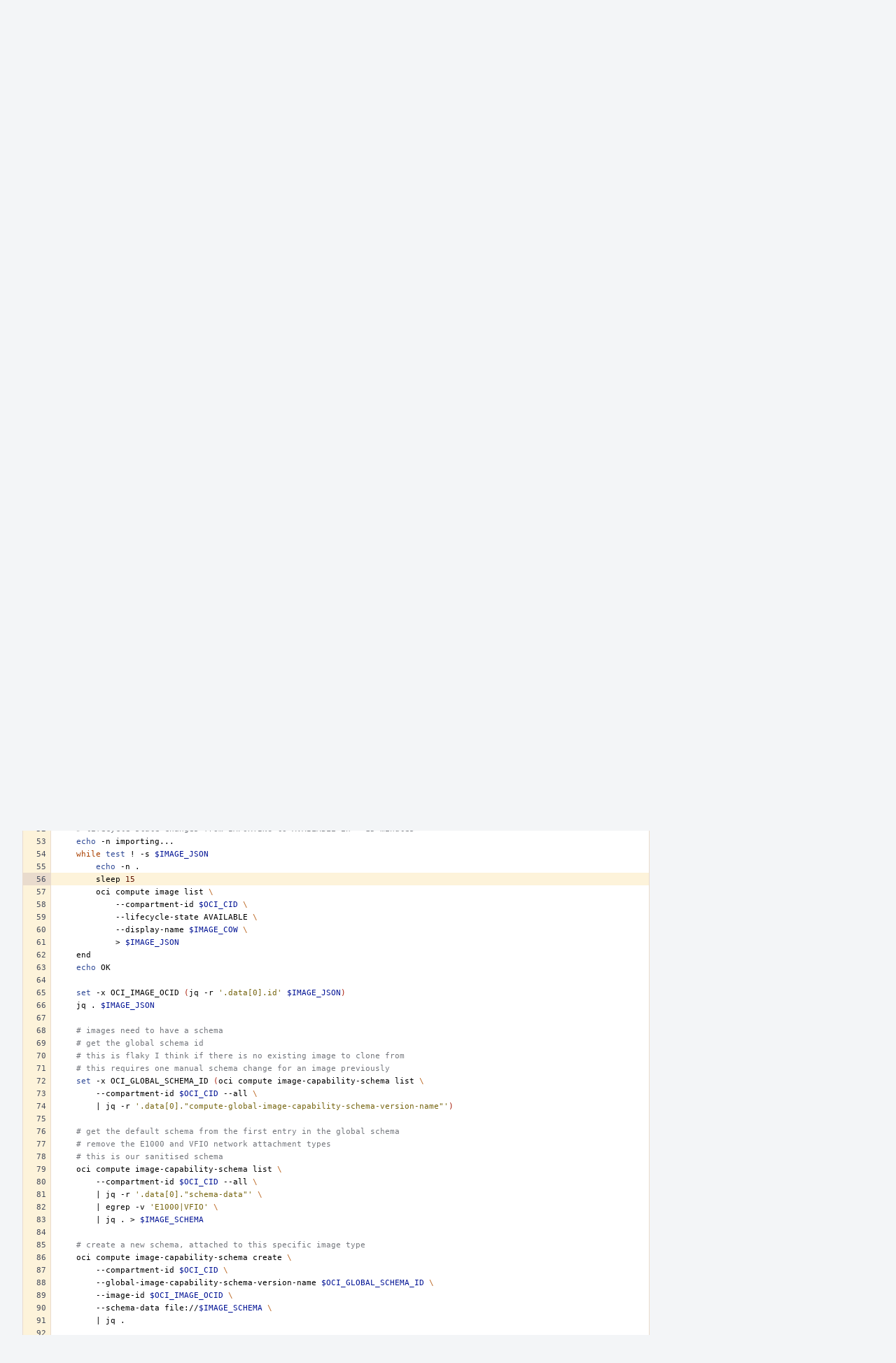

--- FILE ---
content_type: text/html; charset=UTF-8
request_url: https://reviews.freebsd.org/P549$56
body_size: 7855
content:
<!DOCTYPE html><html><head><meta charset="UTF-8" /><title>✎ P549 dch hacked upload script for OCI images</title><meta name="viewport" content="width=device-width, initial-scale=1, user-scalable=no" /><link rel="mask-icon" color="#3D4B67" href="https://reviews.freebsd.org/res/phabricator/db699fe1/rsrc/favicons/mask-icon.svg" /><link rel="apple-touch-icon" sizes="76x76" href="https://reviews.freebsd.org/file/data/v3xq74uvxuouxhkx6iea/PHID-FILE-aph2srjcdlphpex3xxn2/favicon" /><link rel="apple-touch-icon" sizes="120x120" href="https://reviews.freebsd.org/file/data/4gcc2fzvylxn2mkwb5hb/PHID-FILE-pek7xbtqrh7zhyjogtc6/favicon" /><link rel="apple-touch-icon" sizes="152x152" href="https://reviews.freebsd.org/file/data/ekekhrf4no74u4yt66sq/PHID-FILE-z4jchoke7kpc7hzpaalg/favicon" /><link rel="icon" id="favicon" href="https://reviews.freebsd.org/file/data/qlge5ptgqas6r46gkigm/PHID-FILE-xrbh6ayr3mccyyz5tu5n/favicon" /><meta name="referrer" content="no-referrer" /><link rel="stylesheet" type="text/css" href="https://reviews.freebsd.org/res/defaultX/phabricator/b37bcd38/rsrc/css/application/paste/paste.css" /><link rel="stylesheet" type="text/css" href="https://reviews.freebsd.org/res/defaultX/phabricator/b816811e/core.pkg.css" /><link rel="stylesheet" type="text/css" href="https://reviews.freebsd.org/res/defaultX/phabricator/03d7ac28/rsrc/css/layout/phabricator-source-code-view.css" /><script type="text/javascript" src="https://reviews.freebsd.org/res/defaultX/phabricator/98e6504a/rsrc/externals/javelin/core/init.js"></script></head><body class="device-desktop platform-mac phui-theme-blindigo"><div class="main-page-frame" id="main-page-frame"><div id="phabricator-standard-page" class="phabricator-standard-page"><div class="phabricator-main-menu phabricator-main-menu-background" id="UQ0_17"><a class=" phabricator-core-user-menu phabricator-core-user-mobile-menu" href="#" role="button" data-sigil="phui-dropdown-menu" data-meta="0_28"><span class="aural-only">Page Menu</span><span class="visual-only phui-icon-view phui-font-fa fa-bars" data-meta="0_29" aria-hidden="true"></span><span class="caret"></span></a><a class="phabricator-main-menu-search-button phabricator-expand-application-menu" data-sigil="jx-toggle-class" data-meta="0_27"><span class="phabricator-menu-button-icon phui-icon-view phui-font-fa fa-search" id="UQ0_28"></span></a><a class="phabricator-main-menu-brand" href="/"><span class="aural-only">Home</span><span class="phabricator-main-menu-eye" style="background-size: 40px 40px; background-position: 0 0; background-image: url(https://reviews.freebsd.org/file/data/rkm3nu7d4zgbvbgy3zlv/PHID-FILE-4dpidb6k3yukdmfziorp/logo)"></span><span class="phabricator-wordmark">FreeBSD</span></a><ul class="phui-list-view phabricator-search-menu"><li class="phui-list-item-view phui-list-item-type-link phabricator-main-menu-search"><div class="" data-sigil=""><form action="/search/" method="POST"><input type="hidden" name="__csrf__" value="B@t6rnwhaba8d462488b027d09" /><input type="hidden" name="__form__" value="1" /><div class="phabricator-main-menu-search-container"><input type="text" name="query" id="UQ0_29" autocomplete="off" autocorrect="off" autocapitalize="off" spellcheck="false" /><button id="UQ0_31" class="phui-icon-view phui-font-fa fa-search"><span class="aural-only">Search</span></button><button class="button dropdown has-icon phui-button-default phabricator-main-menu-search-dropdown" id="UQ0_32" data-sigil="global-search-dropdown" data-meta="0_30"><span class="aural-only">Configure Global Search</span><span class="visual-only phui-icon-view phui-font-fa fa-globe" data-sigil="global-search-dropdown-icon" data-meta="0_31" aria-hidden="true"></span><span class="caret"></span></button><input type="hidden" name="search:scope" value="all" data-sigil="global-search-dropdown-input" /><input type="hidden" id="UQ0_33" name="search:application" value="PhabricatorPasteApplication" data-sigil="global-search-dropdown-app" /><input type="hidden" name="search:primary" value="true" /><div id="UQ0_30" class="phabricator-main-menu-search-target"></div></div></form></div></li></ul><a class=" phabricator-core-login-button" href="https://reviews.freebsd.org/auth/start/?next=%2FP549%2456" role="button"><div class="phui-button-text">Log In</div></a></div><div id="phabricator-standard-page-body" class="phabricator-standard-page-body"><div class="phui-crumbs-view phui-crumbs-border"><a href="/paste/" class="phui-crumb-view phui-crumb-has-icon"><span class="visual-only phui-icon-view phui-font-fa fa-paste" data-meta="0_32" aria-hidden="true"></span><span class="phui-crumb-name"> Paste</span> </a><span class="visual-only phui-icon-view phui-font-fa fa-angle-right phui-crumb-divider phui-crumb-view" data-meta="0_33" aria-hidden="true"></span><span class="phui-crumb-view phabricator-last-crumb"><span class="phui-crumb-name"> P549</span> </span></div><div class="phui-two-column-view phui-side-column-right with-subheader "><div class="phui-two-column-container"><div class="phui-two-column-header"><div class="phui-header-shell phui-header-tall "><h1 class="phui-header-view"><div class="phui-header-row"><div class="phui-header-col2"><span class="phui-header-header"><span class="visual-only phui-icon-view phui-font-fa fa-clipboard phui-header-icon" data-meta="0_23" aria-hidden="true"></span>dch hacked upload script for OCI images</span><div class="phui-header-subheader"><span class="phui-tag-view phui-tag-type-shade phui-tag-indigo phui-tag-shade phui-tag-icon-view "><span class="phui-tag-core "><span class="visual-only phui-icon-view phui-font-fa fa-ban" data-meta="0_26" aria-hidden="true"></span>Archived</span></span><span class="policy-header-callout"><span class="visual-only phui-icon-view phui-font-fa fa-globe bluegrey" data-meta="0_25" aria-hidden="true"></span><a class="policy-link" href="/policy/explain/PHID-PSTE-peg3slwmgdthmwoh77oy/view/" data-sigil="workflow">Public</a></span></div></div><div class="phui-header-col3"><div class="phui-header-action-links"><a class="button button-grey has-icon has-text phui-button-default phui-mobile-menu msl phui-header-action-link" href="#" role="button" data-sigil="phui-dropdown-menu" data-meta="0_21"><span class="visual-only phui-icon-view phui-font-fa fa-bars" data-meta="0_22" aria-hidden="true"></span><div class="phui-button-text">Actions</div></a></div></div></div></h1></div></div><div class="phui-two-column-subheader"><div class="phui-head-thing-view phui-head-has-image head-thing-small "><a class="visual-only phui-head-thing-image" style="background-image: url(https://reviews.freebsd.org/file/data/cotrvpdrqxwadu6fe4sy/PHID-FILE-tjkmdwy3z75wux4sfql7/profile);" href="/p/dch" aria-hidden="true"></a>Authored by <strong><a href="/p/dch/" class="phui-handle phui-link-person">dch</a></strong> on Oct 5 2022, 9:46 PM.</div></div><div class="phui-two-column-content"><div class="phui-two-column-row grouped"><div class="phui-side-column"><div class=""><div class="phui-box phui-box-border phui-object-box mlt mll mlr phui-two-column-properties"><ul class="phabricator-action-list-view " id="UQ0_0"><li id="UQ0_4" class="phabricator-action-view phabricator-action-view-disabled phabricator-action-view-href action-has-icon" style=""><a href="/paste/edit/549/" class="phabricator-action-view-item"><span class="visual-only phui-icon-view phui-font-fa fa-pencil grey phabricator-action-view-icon" data-meta="0_13" aria-hidden="true"></span>Edit Paste</a></li><li id="UQ0_6" class="phabricator-action-view phabricator-action-view-disabled phabricator-action-view-href action-has-icon" style=""><a href="/paste/archive/549/" class="phabricator-action-view-item"><span class="visual-only phui-icon-view phui-font-fa fa-check grey phabricator-action-view-icon" data-meta="0_14" aria-hidden="true"></span>Activate Paste</a></li><li id="UQ0_8" class="phabricator-action-view phabricator-action-view-href action-has-icon" style=""><a href="/paste/raw/549/" class="phabricator-action-view-item"><span class="visual-only phui-icon-view phui-font-fa fa-file-text-o phabricator-action-view-icon" data-meta="0_15" aria-hidden="true"></span>View Raw File</a></li><li id="UQ0_10" class="phabricator-action-view phabricator-action-view-disabled phabricator-action-view-href action-has-icon" style=""><form action="/subscriptions/add/PHID-PSTE-peg3slwmgdthmwoh77oy/" method="POST" data-sigil="workflow"><input type="hidden" name="__csrf__" value="B@t6rnwhaba8d462488b027d09" /><input type="hidden" name="__form__" value="1" /><button class="phabricator-action-view-item"><span class="visual-only phui-icon-view phui-font-fa fa-plus-circle grey phabricator-action-view-icon" data-meta="0_16" aria-hidden="true"></span>Subscribe</button></form></li><li id="UQ0_12" class="phabricator-action-view phabricator-action-view-disabled phabricator-action-view-href action-has-icon" style=""><a href="/subscriptions/mute/PHID-PSTE-peg3slwmgdthmwoh77oy/" class="phabricator-action-view-item" data-sigil="workflow"><span class="visual-only phui-icon-view phui-font-fa fa-volume-up grey phabricator-action-view-icon" data-meta="0_17" aria-hidden="true"></span>Mute Notifications</a></li><li id="UQ0_14" class="phabricator-action-view phabricator-action-view-disabled phabricator-action-view-href action-has-icon" style=""><a href="/flag/edit/PHID-PSTE-peg3slwmgdthmwoh77oy/" class="phabricator-action-view-item" data-sigil="workflow"><span class="visual-only phui-icon-view phui-font-fa fa-flag grey phabricator-action-view-icon" data-meta="0_18" aria-hidden="true"></span>Flag For Later</a></li><li id="UQ0_16" class="phabricator-action-view phabricator-action-view-disabled phabricator-action-view-href action-has-icon" style=""><a href="/token/give/PHID-PSTE-peg3slwmgdthmwoh77oy/" class="phabricator-action-view-item" data-sigil="workflow"><span class="visual-only phui-icon-view phui-font-fa fa-trophy grey phabricator-action-view-icon" data-meta="0_19" aria-hidden="true"></span>Award Token</a></li></ul><div class="phui-curtain-panel "><div class="phui-curtain-panel-header">Tags</div><div class="phui-curtain-panel-body"><em>None</em></div></div><div class="phui-curtain-panel "><div class="phui-curtain-panel-header">Referenced Files</div><div class="phui-curtain-panel-body"><div class="phui-curtain-object-ref-list-view "><div class="phui-curtain-object-ref-view "><table><tbody><tr class="phui-curtain-object-ref-view-with-content"><td rowspan="2" class="phui-curtain-object-ref-view-image-cell"><a href="/F49314884" class="visual-only phui-curtain-object-ref-view-icon-image" aria-hidden="true"><span class="visual-only phui-icon-view phui-font-fa fa-file-text-o" data-meta="0_20" aria-hidden="true"></span></a></td><td class="phui-curtain-object-ref-view-title-cell"><a href="/F49314884" class="phui-handle">F49314884: dch hacked upload script for OCI images</a></td></tr><tr><td class="phui-curtain-object-ref-view-epoch-cell"><span class="screen-only">Oct 5 2022, 9:46 PM</span><span class="print-only" aria-hidden="true">2022-10-05 21:46:26 (UTC+0)</span></td></tr></tbody></table></div></div></div></div><div class="phui-curtain-panel "><div class="phui-curtain-panel-header">Subscribers</div><div class="phui-curtain-panel-body"><div class="phui-curtain-object-ref-list-view "><div class="phui-curtain-object-ref-list-view-empty">None</div></div></div></div></div></div></div><div class="phui-main-column"><div class="phabricator-source-code-container"><table class="phabricator-source-code-view remarkup-code PhabricatorMonospaced" data-sigil="phabricator-source has-symbols" data-meta="0_0"><tr><th class="phabricator-source-line"><a href="/P549$1" data-n="1"></a></th><td class="phabricator-source-code"><span></span><span class="k">function</span><span class="w"> </span>upload-to-oci.fish
</td></tr><tr><th class="phabricator-source-line"><a href="/P549$2" data-n="2"></a></th><td class="phabricator-source-code"><span class="w">    </span><span class="c1"># assumes you built via something like https://reviews.freebsd.org/D34746 already</span>
</td></tr><tr><th class="phabricator-source-line"><a href="/P549$3" data-n="3"></a></th><td class="phabricator-source-code"><span class="w">    </span><span class="c1"># needs devel/oci-cli</span>
</td></tr><tr><th class="phabricator-source-line"><a href="/P549$4" data-n="4"></a></th><td class="phabricator-source-code"><span class="w">    </span><span class="nb">set</span><span class="w"> </span>-x<span class="w"> </span>FREEBSD_VERSION<span class="w"> </span><span class="o">(</span>sh<span class="w"> </span>../sys/conf/newvers.sh<span class="w"> </span>-V<span class="w"> </span>RELEASE<span class="w"> </span><span class="p">|</span><span class="w"> </span>sed<span class="w"> </span>-E<span class="w"> </span>-e<span class="w"> </span><span class="s1">&#39;s,^.+=&quot;(.+)&quot;,\1,&#39;</span><span class="o">)</span>
</td></tr><tr><th class="phabricator-source-line"><a href="/P549$5" data-n="5"></a></th><td class="phabricator-source-code"><span class="w">    </span><span class="nb">set</span><span class="w"> </span>-x<span class="w"> </span>IMAGE_NAME<span class="w"> </span><span class="o">(</span><span class="nb">echo</span><span class="w"> </span>FreeBSD-<span class="nv">$FREEBSD_VERSION</span>-<span class="o">(</span>uname<span class="w"> </span>-m<span class="o">)</span>-<span class="o">(</span>uname<span class="w"> </span>-p<span class="o">)</span>-<span class="o">(</span>date<span class="w"> </span>-u<span class="w"> </span>+%Y%m%d<span class="o">)</span>-<span class="o">(</span>git<span class="w"> </span>rev-parse<span class="w"> </span>HEAD<span class="w"> </span><span class="p">|</span><span class="w"> </span>cut<span class="w"> </span>-c<span class="w"> </span>-7<span class="o">))</span>
</td></tr><tr><th class="phabricator-source-line"><a href="/P549$6" data-n="6"></a></th><td class="phabricator-source-code"><span class="w">    </span><span class="nb">set</span><span class="w"> </span>-x<span class="w"> </span>IMAGE_SRC<span class="w"> </span>/usr/obj/usr/*/arm64.aarch64/release/oci.qcow2
</td></tr><tr><th class="phabricator-source-line"><a href="/P549$7" data-n="7"></a></th><td class="phabricator-source-code"><span class="w">    </span><span class="nb">set</span><span class="w"> </span>-x<span class="w"> </span>IMAGE_RAW<span class="w"> </span><span class="nv">$IMAGE_NAME</span>.raw
</td></tr><tr><th class="phabricator-source-line"><a href="/P549$8" data-n="8"></a></th><td class="phabricator-source-code"><span class="w">    </span><span class="nb">set</span><span class="w"> </span>-x<span class="w"> </span>IMAGE_COW<span class="w"> </span><span class="nv">$IMAGE_NAME</span>.qcow2
</td></tr><tr><th class="phabricator-source-line"><a href="/P549$9" data-n="9"></a></th><td class="phabricator-source-code"><span class="w">    </span><span class="nb">set</span><span class="w"> </span>-x<span class="w"> </span>IMAGE_JSON<span class="w"> </span>/tmp/<span class="nv">$IMAGE_NAME</span>.json
</td></tr><tr><th class="phabricator-source-line"><a href="/P549$10" data-n="10"></a></th><td class="phabricator-source-code"><span class="w">    </span><span class="nb">set</span><span class="w"> </span>-x<span class="w"> </span>IMAGE_SCHEMA<span class="w"> </span>/tmp/freebsd-arm64-schema.json
</td></tr><tr><th class="phabricator-source-line"><a href="/P549$11" data-n="11"></a></th><td class="phabricator-source-code">
</td></tr><tr><th class="phabricator-source-line"><a href="/P549$12" data-n="12"></a></th><td class="phabricator-source-code"><span class="w">    </span><span class="c1"># we recompress the image as qemu-img gives significantly smaller size</span>
</td></tr><tr><th class="phabricator-source-line"><a href="/P549$13" data-n="13"></a></th><td class="phabricator-source-code"><span class="w">    </span><span class="nb">test</span><span class="w"> </span>-s<span class="w"> </span>/tmp/<span class="nv">$IMAGE_RAW</span><span class="w"> </span><span class="se">\</span>
</td></tr><tr><th class="phabricator-source-line"><a href="/P549$14" data-n="14"></a></th><td class="phabricator-source-code"><span class="w">        </span><span class="o">||</span><span class="w"> </span>qemu-img<span class="w"> </span>convert<span class="w"> </span>-S<span class="w"> </span>1k<span class="w"> </span>-p<span class="w"> </span>-O<span class="w"> </span>raw<span class="w"> </span><span class="se">\</span>
</td></tr><tr><th class="phabricator-source-line"><a href="/P549$15" data-n="15"></a></th><td class="phabricator-source-code"><span class="w">        </span><span class="nv">$IMAGE_SRC</span><span class="w"> </span>/tmp/<span class="nv">$IMAGE_RAW</span>
</td></tr><tr><th class="phabricator-source-line"><a href="/P549$16" data-n="16"></a></th><td class="phabricator-source-code">
</td></tr><tr><th class="phabricator-source-line"><a href="/P549$17" data-n="17"></a></th><td class="phabricator-source-code"><span class="w">    </span><span class="nb">test</span><span class="w"> </span>-s<span class="w"> </span>/tmp/<span class="nv">$IMAGE_COW</span><span class="w"> </span><span class="se">\</span>
</td></tr><tr><th class="phabricator-source-line"><a href="/P549$18" data-n="18"></a></th><td class="phabricator-source-code"><span class="w">        </span><span class="o">||</span><span class="w"> </span>qemu-img<span class="w"> </span>convert<span class="w"> </span>-S<span class="w"> </span>1k<span class="w"> </span>-p<span class="w"> </span>-O<span class="w"> </span>qcow2<span class="w"> </span>-c<span class="w"> </span><span class="se">\</span>
</td></tr><tr><th class="phabricator-source-line"><a href="/P549$19" data-n="19"></a></th><td class="phabricator-source-code"><span class="w">        </span>/tmp/<span class="nv">$IMAGE_RAW</span><span class="w"> </span>/tmp/<span class="nv">$IMAGE_COW</span>
</td></tr><tr><th class="phabricator-source-line"><a href="/P549$20" data-n="20"></a></th><td class="phabricator-source-code">
</td></tr><tr><th class="phabricator-source-line"><a href="/P549$21" data-n="21"></a></th><td class="phabricator-source-code"><span class="w">    </span><span class="c1"># ideally, check that this new image can boot at least in qemu</span>
</td></tr><tr><th class="phabricator-source-line"><a href="/P549$22" data-n="22"></a></th><td class="phabricator-source-code">
</td></tr><tr><th class="phabricator-source-line"><a href="/P549$23" data-n="23"></a></th><td class="phabricator-source-code"><span class="w">    </span><span class="c1"># prepare OCI JSON paperwork</span>
</td></tr><tr><th class="phabricator-source-line"><a href="/P549$24" data-n="24"></a></th><td class="phabricator-source-code"><span class="w">    </span><span class="nb">set</span><span class="w"> </span>-x<span class="w"> </span>OCI_NS<span class="w"> </span><span class="o">(</span>oci<span class="w"> </span>os<span class="w"> </span>ns<span class="w"> </span>get<span class="w"> </span><span class="p">|</span><span class="w"> </span>jq<span class="w"> </span>-r<span class="w"> </span>.data<span class="o">)</span>
</td></tr><tr><th class="phabricator-source-line"><a href="/P549$25" data-n="25"></a></th><td class="phabricator-source-code"><span class="w">    </span><span class="nb">set</span><span class="w"> </span>-x<span class="w"> </span>OCI_CID<span class="w"> </span><span class="o">(</span>oci<span class="w"> </span>iam<span class="w"> </span>user<span class="w"> </span>list<span class="w"> </span><span class="p">|</span><span class="w"> </span>jq<span class="w"> </span>-r<span class="w"> </span><span class="s1">&#39;.data[0].&quot;compartment-id&quot;&#39;</span><span class="o">)</span>
</td></tr><tr><th class="phabricator-source-line"><a href="/P549$26" data-n="26"></a></th><td class="phabricator-source-code">
</td></tr><tr><th class="phabricator-source-line"><a href="/P549$27" data-n="27"></a></th><td class="phabricator-source-code"><span class="w">    </span><span class="c1"># upload the file</span>
</td></tr><tr><th class="phabricator-source-line"><a href="/P549$28" data-n="28"></a></th><td class="phabricator-source-code"><span class="w">    </span><span class="nb">test</span><span class="w"> </span>-s<span class="w"> </span><span class="nv">$IMAGE_JSON</span><span class="w"> </span><span class="se">\</span>
</td></tr><tr><th class="phabricator-source-line"><a href="/P549$29" data-n="29"></a></th><td class="phabricator-source-code"><span class="w">    </span><span class="o">||</span><span class="w"> </span>oci<span class="w"> </span>os<span class="w"> </span>object<span class="w"> </span>bulk-upload<span class="w"> </span><span class="se">\</span>
</td></tr><tr><th class="phabricator-source-line"><a href="/P549$30" data-n="30"></a></th><td class="phabricator-source-code"><span class="w">        </span>--namespace<span class="w"> </span><span class="nv">$OCI_NS</span><span class="w"> </span><span class="se">\</span>
</td></tr><tr><th class="phabricator-source-line"><a href="/P549$31" data-n="31"></a></th><td class="phabricator-source-code"><span class="w">        </span>--bucket-name<span class="w"> </span>freebsd-images<span class="w"> </span><span class="se">\</span>
</td></tr><tr><th class="phabricator-source-line"><a href="/P549$32" data-n="32"></a></th><td class="phabricator-source-code"><span class="w">        </span>--parallel-upload-count<span class="w"> </span><span class="m">10</span><span class="w"> </span><span class="se">\</span>
</td></tr><tr><th class="phabricator-source-line"><a href="/P549$33" data-n="33"></a></th><td class="phabricator-source-code"><span class="w">        </span>--verify-checksum<span class="w"> </span><span class="se">\</span>
</td></tr><tr><th class="phabricator-source-line"><a href="/P549$34" data-n="34"></a></th><td class="phabricator-source-code"><span class="w">        </span>--no-overwrite<span class="w"> </span><span class="se">\</span>
</td></tr><tr><th class="phabricator-source-line"><a href="/P549$35" data-n="35"></a></th><td class="phabricator-source-code"><span class="w">        </span>--src-dir<span class="w"> </span>/tmp<span class="w"> </span><span class="se">\</span>
</td></tr><tr><th class="phabricator-source-line"><a href="/P549$36" data-n="36"></a></th><td class="phabricator-source-code"><span class="w">        </span>--include<span class="w"> </span><span class="nv">$IMAGE_COW</span>
</td></tr><tr><th class="phabricator-source-line"><a href="/P549$37" data-n="37"></a></th><td class="phabricator-source-code">
</td></tr><tr><th class="phabricator-source-line"><a href="/P549$38" data-n="38"></a></th><td class="phabricator-source-code"><span class="w">    </span><span class="c1"># convert the upload into a bootable iage</span>
</td></tr><tr><th class="phabricator-source-line"><a href="/P549$39" data-n="39"></a></th><td class="phabricator-source-code"><span class="w">    </span><span class="nb">test</span><span class="w"> </span>-s<span class="w"> </span><span class="nv">$IMAGE_JSON</span><span class="w"> </span><span class="se">\</span>
</td></tr><tr><th class="phabricator-source-line"><a href="/P549$40" data-n="40"></a></th><td class="phabricator-source-code"><span class="w">    </span><span class="o">||</span><span class="w"> </span>oci<span class="w"> </span>compute<span class="w"> </span>image<span class="w"> </span>import<span class="w"> </span>from-object<span class="w"> </span><span class="se">\</span>
</td></tr><tr><th class="phabricator-source-line"><a href="/P549$41" data-n="41"></a></th><td class="phabricator-source-code"><span class="w">        </span>--bucket-name<span class="w"> </span>freebsd-images<span class="w"> </span><span class="se">\</span>
</td></tr><tr><th class="phabricator-source-line"><a href="/P549$42" data-n="42"></a></th><td class="phabricator-source-code"><span class="w">        </span>--compartment-id<span class="w"> </span><span class="nv">$OCI_CID</span><span class="w"> </span><span class="se">\</span>
</td></tr><tr><th class="phabricator-source-line"><a href="/P549$43" data-n="43"></a></th><td class="phabricator-source-code"><span class="w">        </span>--namespace<span class="w"> </span><span class="nv">$OCI_NS</span><span class="w"> </span><span class="se">\</span>
</td></tr><tr><th class="phabricator-source-line"><a href="/P549$44" data-n="44"></a></th><td class="phabricator-source-code"><span class="w">        </span>--operating-system<span class="w"> </span>FreeBSD<span class="w"> </span><span class="se">\</span>
</td></tr><tr><th class="phabricator-source-line"><a href="/P549$45" data-n="45"></a></th><td class="phabricator-source-code"><span class="w">        </span>--operating-system-version<span class="w"> </span><span class="nv">$FREEBSD_VERSION</span><span class="w"> </span><span class="se">\</span>
</td></tr><tr><th class="phabricator-source-line"><a href="/P549$46" data-n="46"></a></th><td class="phabricator-source-code"><span class="w">        </span>--source-image-type<span class="w"> </span>QCOW2<span class="w"> </span><span class="se">\</span>
</td></tr><tr><th class="phabricator-source-line"><a href="/P549$47" data-n="47"></a></th><td class="phabricator-source-code"><span class="w">        </span>--launch-mode<span class="w"> </span>emulated<span class="w"> </span><span class="se">\</span>
</td></tr><tr><th class="phabricator-source-line"><a href="/P549$48" data-n="48"></a></th><td class="phabricator-source-code"><span class="w">        </span>--name<span class="w"> </span><span class="nv">$IMAGE_COW</span><span class="w"> </span><span class="se">\</span>
</td></tr><tr><th class="phabricator-source-line"><a href="/P549$49" data-n="49"></a></th><td class="phabricator-source-code"><span class="w">        </span>--display-name<span class="w"> </span><span class="nv">$IMAGE_COW</span>
</td></tr><tr><th class="phabricator-source-line"><a href="/P549$50" data-n="50"></a></th><td class="phabricator-source-code">
</td></tr><tr><th class="phabricator-source-line"><a href="/P549$51" data-n="51"></a></th><td class="phabricator-source-code"><span class="w">    </span><span class="c1"># wait for successful import</span>
</td></tr><tr><th class="phabricator-source-line"><a href="/P549$52" data-n="52"></a></th><td class="phabricator-source-code"><span class="w">    </span><span class="c1"># lifecycle state changes from IMPORTING to AVAILABLE in ~ 15 minutes</span>
</td></tr><tr><th class="phabricator-source-line"><a href="/P549$53" data-n="53"></a></th><td class="phabricator-source-code"><span class="w">    </span><span class="nb">echo</span><span class="w"> </span>-n<span class="w"> </span>importing...
</td></tr><tr><th class="phabricator-source-line"><a href="/P549$54" data-n="54"></a></th><td class="phabricator-source-code"><span class="w">    </span><span class="k">while</span><span class="w"> </span><span class="nb">test</span><span class="w"> </span>!<span class="w"> </span>-s<span class="w"> </span><span class="nv">$IMAGE_JSON</span>
</td></tr><tr><th class="phabricator-source-line"><a href="/P549$55" data-n="55"></a></th><td class="phabricator-source-code"><span class="w">        </span><span class="nb">echo</span><span class="w"> </span>-n<span class="w"> </span>.
</td></tr><tr class="phabricator-source-highlight" id="phabricator-line-linker-anchor"><th class="phabricator-source-line"><a href="/P549$56" data-n="56"></a></th><td class="phabricator-source-code"><span class="w">        </span>sleep<span class="w"> </span><span class="m">15</span>
</td></tr><tr><th class="phabricator-source-line"><a href="/P549$57" data-n="57"></a></th><td class="phabricator-source-code"><span class="w">        </span>oci<span class="w"> </span>compute<span class="w"> </span>image<span class="w"> </span>list<span class="w"> </span><span class="se">\</span>
</td></tr><tr><th class="phabricator-source-line"><a href="/P549$58" data-n="58"></a></th><td class="phabricator-source-code"><span class="w">            </span>--compartment-id<span class="w"> </span><span class="nv">$OCI_CID</span><span class="w"> </span><span class="se">\</span>
</td></tr><tr><th class="phabricator-source-line"><a href="/P549$59" data-n="59"></a></th><td class="phabricator-source-code"><span class="w">            </span>--lifecycle-state<span class="w"> </span>AVAILABLE<span class="w"> </span><span class="se">\</span>
</td></tr><tr><th class="phabricator-source-line"><a href="/P549$60" data-n="60"></a></th><td class="phabricator-source-code"><span class="w">            </span>--display-name<span class="w"> </span><span class="nv">$IMAGE_COW</span><span class="w"> </span><span class="se">\</span>
</td></tr><tr><th class="phabricator-source-line"><a href="/P549$61" data-n="61"></a></th><td class="phabricator-source-code"><span class="w">            </span>&gt;<span class="w"> </span><span class="nv">$IMAGE_JSON</span>
</td></tr><tr><th class="phabricator-source-line"><a href="/P549$62" data-n="62"></a></th><td class="phabricator-source-code"><span class="w">    </span>end
</td></tr><tr><th class="phabricator-source-line"><a href="/P549$63" data-n="63"></a></th><td class="phabricator-source-code"><span class="w">    </span><span class="nb">echo</span><span class="w"> </span>OK
</td></tr><tr><th class="phabricator-source-line"><a href="/P549$64" data-n="64"></a></th><td class="phabricator-source-code">
</td></tr><tr><th class="phabricator-source-line"><a href="/P549$65" data-n="65"></a></th><td class="phabricator-source-code"><span class="w">    </span><span class="nb">set</span><span class="w"> </span>-x<span class="w"> </span>OCI_IMAGE_OCID<span class="w"> </span><span class="o">(</span>jq<span class="w"> </span>-r<span class="w"> </span><span class="s1">&#39;.data[0].id&#39;</span><span class="w"> </span><span class="nv">$IMAGE_JSON</span><span class="o">)</span>
</td></tr><tr><th class="phabricator-source-line"><a href="/P549$66" data-n="66"></a></th><td class="phabricator-source-code"><span class="w">    </span>jq<span class="w"> </span>.<span class="w"> </span><span class="nv">$IMAGE_JSON</span>
</td></tr><tr><th class="phabricator-source-line"><a href="/P549$67" data-n="67"></a></th><td class="phabricator-source-code">
</td></tr><tr><th class="phabricator-source-line"><a href="/P549$68" data-n="68"></a></th><td class="phabricator-source-code"><span class="w">    </span><span class="c1"># images need to have a schema</span>
</td></tr><tr><th class="phabricator-source-line"><a href="/P549$69" data-n="69"></a></th><td class="phabricator-source-code"><span class="w">    </span><span class="c1"># get the global schema id</span>
</td></tr><tr><th class="phabricator-source-line"><a href="/P549$70" data-n="70"></a></th><td class="phabricator-source-code"><span class="w">    </span><span class="c1"># this is flaky I think if there is no existing image to clone from</span>
</td></tr><tr><th class="phabricator-source-line"><a href="/P549$71" data-n="71"></a></th><td class="phabricator-source-code"><span class="w">    </span><span class="c1"># this requires one manual schema change for an image previously</span>
</td></tr><tr><th class="phabricator-source-line"><a href="/P549$72" data-n="72"></a></th><td class="phabricator-source-code"><span class="w">    </span><span class="nb">set</span><span class="w"> </span>-x<span class="w"> </span>OCI_GLOBAL_SCHEMA_ID<span class="w"> </span><span class="o">(</span>oci<span class="w"> </span>compute<span class="w"> </span>image-capability-schema<span class="w"> </span>list<span class="w"> </span><span class="se">\</span>
</td></tr><tr><th class="phabricator-source-line"><a href="/P549$73" data-n="73"></a></th><td class="phabricator-source-code"><span class="w">        </span>--compartment-id<span class="w"> </span><span class="nv">$OCI_CID</span><span class="w"> </span>--all<span class="w"> </span><span class="se">\</span>
</td></tr><tr><th class="phabricator-source-line"><a href="/P549$74" data-n="74"></a></th><td class="phabricator-source-code"><span class="w">        </span><span class="p">|</span><span class="w"> </span>jq<span class="w"> </span>-r<span class="w"> </span><span class="s1">&#39;.data[0].&quot;compute-global-image-capability-schema-version-name&quot;&#39;</span><span class="o">)</span>
</td></tr><tr><th class="phabricator-source-line"><a href="/P549$75" data-n="75"></a></th><td class="phabricator-source-code">
</td></tr><tr><th class="phabricator-source-line"><a href="/P549$76" data-n="76"></a></th><td class="phabricator-source-code"><span class="w">    </span><span class="c1"># get the default schema from the first entry in the global schema</span>
</td></tr><tr><th class="phabricator-source-line"><a href="/P549$77" data-n="77"></a></th><td class="phabricator-source-code"><span class="w">    </span><span class="c1"># remove the E1000 and VFIO network attachment types</span>
</td></tr><tr><th class="phabricator-source-line"><a href="/P549$78" data-n="78"></a></th><td class="phabricator-source-code"><span class="w">    </span><span class="c1"># this is our sanitised schema</span>
</td></tr><tr><th class="phabricator-source-line"><a href="/P549$79" data-n="79"></a></th><td class="phabricator-source-code"><span class="w">    </span>oci<span class="w"> </span>compute<span class="w"> </span>image-capability-schema<span class="w"> </span>list<span class="w"> </span><span class="se">\</span>
</td></tr><tr><th class="phabricator-source-line"><a href="/P549$80" data-n="80"></a></th><td class="phabricator-source-code"><span class="w">        </span>--compartment-id<span class="w"> </span><span class="nv">$OCI_CID</span><span class="w"> </span>--all<span class="w"> </span><span class="se">\</span>
</td></tr><tr><th class="phabricator-source-line"><a href="/P549$81" data-n="81"></a></th><td class="phabricator-source-code"><span class="w">        </span><span class="p">|</span><span class="w"> </span>jq<span class="w"> </span>-r<span class="w"> </span><span class="s1">&#39;.data[0].&quot;schema-data&quot;&#39;</span><span class="w"> </span><span class="se">\</span>
</td></tr><tr><th class="phabricator-source-line"><a href="/P549$82" data-n="82"></a></th><td class="phabricator-source-code"><span class="w">        </span><span class="p">|</span><span class="w"> </span>egrep<span class="w"> </span>-v<span class="w"> </span><span class="s1">&#39;E1000|VFIO&#39;</span><span class="w"> </span><span class="se">\</span>
</td></tr><tr><th class="phabricator-source-line"><a href="/P549$83" data-n="83"></a></th><td class="phabricator-source-code"><span class="w">        </span><span class="p">|</span><span class="w"> </span>jq<span class="w"> </span>.<span class="w"> </span>&gt;<span class="w"> </span><span class="nv">$IMAGE_SCHEMA</span>
</td></tr><tr><th class="phabricator-source-line"><a href="/P549$84" data-n="84"></a></th><td class="phabricator-source-code">
</td></tr><tr><th class="phabricator-source-line"><a href="/P549$85" data-n="85"></a></th><td class="phabricator-source-code"><span class="w">    </span><span class="c1"># create a new schema, attached to this specific image type</span>
</td></tr><tr><th class="phabricator-source-line"><a href="/P549$86" data-n="86"></a></th><td class="phabricator-source-code"><span class="w">    </span>oci<span class="w"> </span>compute<span class="w"> </span>image-capability-schema<span class="w"> </span>create<span class="w"> </span><span class="se">\</span>
</td></tr><tr><th class="phabricator-source-line"><a href="/P549$87" data-n="87"></a></th><td class="phabricator-source-code"><span class="w">        </span>--compartment-id<span class="w"> </span><span class="nv">$OCI_CID</span><span class="w"> </span><span class="se">\</span>
</td></tr><tr><th class="phabricator-source-line"><a href="/P549$88" data-n="88"></a></th><td class="phabricator-source-code"><span class="w">        </span>--global-image-capability-schema-version-name<span class="w"> </span><span class="nv">$OCI_GLOBAL_SCHEMA_ID</span><span class="w"> </span><span class="se">\</span>
</td></tr><tr><th class="phabricator-source-line"><a href="/P549$89" data-n="89"></a></th><td class="phabricator-source-code"><span class="w">        </span>--image-id<span class="w"> </span><span class="nv">$OCI_IMAGE_OCID</span><span class="w"> </span><span class="se">\</span>
</td></tr><tr><th class="phabricator-source-line"><a href="/P549$90" data-n="90"></a></th><td class="phabricator-source-code"><span class="w">        </span>--schema-data<span class="w"> </span>file://<span class="nv">$IMAGE_SCHEMA</span><span class="w"> </span><span class="se">\</span>
</td></tr><tr><th class="phabricator-source-line"><a href="/P549$91" data-n="91"></a></th><td class="phabricator-source-code"><span class="w">        </span><span class="p">|</span><span class="w"> </span>jq<span class="w"> </span>.
</td></tr><tr><th class="phabricator-source-line"><a href="/P549$92" data-n="92"></a></th><td class="phabricator-source-code">
</td></tr><tr><th class="phabricator-source-line"><a href="/P549$93" data-n="93"></a></th><td class="phabricator-source-code"><span class="w">    </span><span class="c1"># obtain a list of valid shapes</span>
</td></tr><tr><th class="phabricator-source-line"><a href="/P549$94" data-n="94"></a></th><td class="phabricator-source-code"><span class="w">    </span><span class="nb">set</span><span class="w"> </span>-x<span class="w"> </span>OCI_VALID_SHAPES<span class="w"> </span><span class="o">(</span>oci<span class="w"> </span>compute<span class="w"> </span>shape<span class="w"> </span>list<span class="w"> </span><span class="se">\</span>
</td></tr><tr><th class="phabricator-source-line"><a href="/P549$95" data-n="95"></a></th><td class="phabricator-source-code"><span class="w">        </span>--compartment-id<span class="w"> </span><span class="nv">$OCI_CID</span><span class="w"> </span><span class="se">\</span>
</td></tr><tr><th class="phabricator-source-line"><a href="/P549$96" data-n="96"></a></th><td class="phabricator-source-code"><span class="w">        </span><span class="p">|</span><span class="w"> </span>jq<span class="w"> </span>-r<span class="w"> </span><span class="s1">&#39;.data[].shape&#39;</span><span class="w"> </span><span class="p">|</span><span class="w"> </span>sort<span class="w"> </span><span class="p">|</span><span class="w"> </span>uniq<span class="o">)</span>
</td></tr><tr><th class="phabricator-source-line"><a href="/P549$97" data-n="97"></a></th><td class="phabricator-source-code"><span class="w">    </span><span class="c1"># restrict this image to *only* boot on arm64 A1.Flex &amp; A1.BM shapes</span>
</td></tr><tr><th class="phabricator-source-line"><a href="/P549$98" data-n="98"></a></th><td class="phabricator-source-code"><span class="w">    </span><span class="k">for</span><span class="w"> </span>s<span class="w"> </span><span class="k">in</span><span class="w"> </span><span class="nv">$OCI_VALID_SHAPES</span>
</td></tr><tr><th class="phabricator-source-line"><a href="/P549$99" data-n="99"></a></th><td class="phabricator-source-code"><span class="w">        </span>oci<span class="w"> </span>compute<span class="w"> </span>image-shape-compatibility-entry<span class="w"> </span>remove<span class="w"> </span>--force<span class="w"> </span><span class="se">\</span>
</td></tr><tr><th class="phabricator-source-line"><a href="/P549$100" data-n="100"></a></th><td class="phabricator-source-code"><span class="w">            </span>--image-id<span class="w"> </span><span class="nv">$OCI_IMAGE_OCID</span><span class="w"> </span><span class="se">\</span>
</td></tr><tr><th class="phabricator-source-line"><a href="/P549$101" data-n="101"></a></th><td class="phabricator-source-code"><span class="w">            </span>--shape-name<span class="w"> </span><span class="nv">$s</span>
</td></tr><tr><th class="phabricator-source-line"><a href="/P549$102" data-n="102"></a></th><td class="phabricator-source-code"><span class="w">    </span>end
</td></tr><tr><th class="phabricator-source-line"><a href="/P549$103" data-n="103"></a></th><td class="phabricator-source-code">
</td></tr><tr><th class="phabricator-source-line"><a href="/P549$104" data-n="104"></a></th><td class="phabricator-source-code"><span class="w">    </span><span class="c1"># add back the ones we need</span>
</td></tr><tr><th class="phabricator-source-line"><a href="/P549$105" data-n="105"></a></th><td class="phabricator-source-code"><span class="w">    </span><span class="k">for</span><span class="w"> </span>s<span class="w"> </span><span class="k">in</span><span class="w"> </span>BM.Standard.A1.160<span class="w"> </span>VM.Standard.A1.Flex
</td></tr><tr><th class="phabricator-source-line"><a href="/P549$106" data-n="106"></a></th><td class="phabricator-source-code"><span class="w">        </span>oci<span class="w"> </span>compute<span class="w"> </span>image-shape-compatibility-entry<span class="w"> </span>add<span class="w"> </span><span class="se">\</span>
</td></tr><tr><th class="phabricator-source-line"><a href="/P549$107" data-n="107"></a></th><td class="phabricator-source-code"><span class="w">            </span>--image-id<span class="w"> </span><span class="nv">$OCI_IMAGE_OCID</span><span class="w"> </span>--shape-name<span class="w"> </span><span class="nv">$s</span><span class="w"> </span><span class="se">\</span>
</td></tr><tr><th class="phabricator-source-line"><a href="/P549$108" data-n="108"></a></th><td class="phabricator-source-code"><span class="w">        </span><span class="p">|</span><span class="w"> </span>jq<span class="w"> </span>.
</td></tr><tr><th class="phabricator-source-line"><a href="/P549$109" data-n="109"></a></th><td class="phabricator-source-code"><span class="w">    </span>end
</td></tr><tr><th class="phabricator-source-line"><a href="/P549$110" data-n="110"></a></th><td class="phabricator-source-code">end
</td></tr></table></div><div class="phui-timeline-view" id="UQ0_2"><h3 class="aural-only">Event Timeline</h3><div class="phui-timeline-event-view phui-timeline-spacer"></div><div class="phui-timeline-shell" data-sigil="transaction anchor-container" data-meta="0_9"><div class="phui-timeline-event-view phui-timeline-minor-event"><div class="phui-timeline-content"><a style="background-image: url(https://reviews.freebsd.org/file/data/cotrvpdrqxwadu6fe4sy/PHID-FILE-tjkmdwy3z75wux4sfql7/profile)" class="visual-only phui-timeline-image" href="/p/dch/" aria-hidden="true"></a><div class="phui-timeline-wedge" style=""></div><div class="phui-timeline-group"><a name="2864" id="2864" class="phabricator-anchor-view"></a><div class="phui-timeline-title phui-timeline-title-with-icon"><span class="phui-timeline-icon-fill"><span class="visual-only phui-icon-view phui-font-fa fa-pencil phui-timeline-icon" data-meta="0_7" aria-hidden="true"></span></span><a href="/p/dch/" class="phui-handle phui-link-person" data-sigil="hovercard" data-meta="0_1">dch</a> created this paste.<span class="phui-timeline-extra"><a href="#2864" data-sigil="has-tooltip" data-meta="0_6"><span class="screen-only">Oct 5 2022, 9:46 PM</span><span class="print-only" aria-hidden="true">2022-10-05 21:46:26 (UTC+0)</span></a></span></div><div class="phui-timeline-title phui-timeline-title-with-icon"><span class="phui-timeline-icon-fill"><span class="visual-only phui-icon-view phui-font-fa fa-th-large phui-timeline-icon" data-meta="0_8" aria-hidden="true"></span></span><a href="/p/dch/" class="phui-handle phui-link-person" data-sigil="hovercard" data-meta="0_3">dch</a> created this object in space <a href="/S1" class="phui-handle" data-sigil="hovercard" data-meta="0_4">S1 Global</a>.</div></div></div></div></div><div class="phui-timeline-event-view phui-timeline-spacer"></div><div class="phui-timeline-shell phui-timeline-indigo" data-sigil="transaction anchor-container" data-meta="0_12"><div class="phui-timeline-event-view phui-timeline-minor-event"><div class="phui-timeline-content"><a style="background-image: url(https://reviews.freebsd.org/file/data/cotrvpdrqxwadu6fe4sy/PHID-FILE-tjkmdwy3z75wux4sfql7/profile)" class="visual-only phui-timeline-image" href="/p/dch/" aria-hidden="true"></a><div class="phui-timeline-wedge" style=""></div><div class="phui-timeline-group"><a name="3631" id="3631" class="phabricator-anchor-view"></a><div class="phui-timeline-title phui-timeline-title-with-icon"><span class="phui-timeline-icon-fill fill-has-color phui-timeline-icon-fill-indigo"><span class="visual-only phui-icon-view phui-font-fa fa-ban phui-timeline-icon" data-meta="0_11" aria-hidden="true"></span></span><a href="/p/dch/" class="phui-handle phui-link-person" data-sigil="hovercard" data-meta="0_5">dch</a> archived this paste.<span class="phui-timeline-extra"><a href="#3631" data-sigil="has-tooltip" data-meta="0_10"><span class="screen-only">Oct 31 2024, 7:06 PM</span><span class="print-only" aria-hidden="true">2024-10-31 19:06:50 (UTC+0)</span></a></span></div></div></div></div></div><div class="phui-timeline-event-view phui-timeline-spacer"></div></div><div class="phui-box phui-box-border phui-object-box mlt mll mlr phui-object-box-flush "><a class="login-to-comment button" href="/login/?next=">Log In to Comment</a></div></div></div></div><div class="phui-two-column-content phui-two-column-footer"></div></div></div></div></div></div><script type="text/javascript" src="https://reviews.freebsd.org/res/defaultX/phabricator/0d915ff5/rsrc/js/core/behavior-line-linker.js"></script><script type="text/javascript" src="https://reviews.freebsd.org/res/defaultX/phabricator/d2de90d9/core.pkg.js"></script><script type="text/javascript" src="https://reviews.freebsd.org/res/defaultX/phabricator/c60bec1b/differential.pkg.js"></script><data data-javelin-init-kind="merge" data-javelin-init-data="{&quot;block&quot;:0,&quot;data&quot;:[{&quot;uri&quot;:&quot;\/P549&quot;,&quot;symbols&quot;:null},{&quot;hovercardSpec&quot;:{&quot;objectPHID&quot;:&quot;PHID-USER-pojtakhsl6vnv7pmmv4h&quot;}},{&quot;hovercardSpec&quot;:{&quot;objectPHID&quot;:&quot;PHID-PSTE-peg3slwmgdthmwoh77oy&quot;}},{&quot;hovercardSpec&quot;:{&quot;objectPHID&quot;:&quot;PHID-USER-pojtakhsl6vnv7pmmv4h&quot;}},{&quot;hovercardSpec&quot;:{&quot;objectPHID&quot;:&quot;PHID-SPCE-lmqljtganrtw6bshjoym&quot;}},{&quot;hovercardSpec&quot;:{&quot;objectPHID&quot;:&quot;PHID-USER-pojtakhsl6vnv7pmmv4h&quot;}},{&quot;tip&quot;:&quot;Via Web&quot;},[],[],{&quot;phid&quot;:&quot;PHID-XACT-PSTE-zp23qz7udo3ixfp&quot;,&quot;anchor&quot;:&quot;2864&quot;},{&quot;tip&quot;:&quot;Via Web&quot;},[],{&quot;phid&quot;:&quot;PHID-XACT-PSTE-l63srnivt2e3zzh&quot;,&quot;anchor&quot;:&quot;3631&quot;},[],[],[],[],[],[],[],[],{&quot;menuID&quot;:&quot;UQ0_0&quot;},[],[],[],[],[],{&quot;map&quot;:{&quot;UQ0_17&quot;:&quot;phabricator-search-menu-expanded&quot;,&quot;UQ0_28&quot;:&quot;menu-icon-selected&quot;}},{&quot;items&quot;:&quot;\u003cul class=\&quot;phabricator-action-list-view \&quot;\u003e\u003cli id=\&quot;UQ0_19\&quot; class=\&quot;phabricator-action-view phabricator-action-view-type-label\&quot; style=\&quot;\&quot;\u003e\u003cspan class=\&quot;phabricator-action-view-item\&quot;\u003eQueries\u003c\/span\u003e\u003c\/li\u003e\u003cli id=\&quot;UQ0_21\&quot; class=\&quot;phabricator-action-view phabricator-action-view-href phabricator-action-view-type-link\&quot; style=\&quot;\&quot;\u003e\u003ca href=\&quot;\/paste\/query\/active\/\&quot; class=\&quot;phabricator-action-view-item\&quot;\u003eActive Pastes\u003c\/a\u003e\u003c\/li\u003e\u003cli id=\&quot;UQ0_23\&quot; class=\&quot;phabricator-action-view phabricator-action-view-href phabricator-action-view-type-link\&quot; style=\&quot;\&quot;\u003e\u003ca href=\&quot;\/paste\/query\/all\/\&quot; class=\&quot;phabricator-action-view-item\&quot;\u003eAll Pastes\u003c\/a\u003e\u003c\/li\u003e\u003cli id=\&quot;UQ0_25\&quot; class=\&quot;phabricator-action-view phabricator-action-view-type-label\&quot; style=\&quot;\&quot;\u003e\u003cspan class=\&quot;phabricator-action-view-item\&quot;\u003eSearch\u003c\/span\u003e\u003c\/li\u003e\u003cli id=\&quot;UQ0_27\&quot; class=\&quot;phabricator-action-view phabricator-action-view-href phabricator-action-view-type-link\&quot; style=\&quot;\&quot;\u003e\u003ca href=\&quot;\/paste\/query\/advanced\/\&quot; class=\&quot;phabricator-action-view-item\&quot;\u003eAdvanced Search\u003c\/a\u003e\u003c\/li\u003e\u003c\/ul\u003e&quot;},[],{&quot;items&quot;:[{&quot;name&quot;:&quot;Search&quot;},{&quot;icon&quot;:&quot;fa-globe&quot;,&quot;name&quot;:&quot;All Documents&quot;,&quot;value&quot;:&quot;all&quot;},{&quot;icon&quot;:&quot;fa-dot-circle-o&quot;,&quot;name&quot;:&quot;Current Application&quot;,&quot;value&quot;:&quot;application&quot;},{&quot;name&quot;:&quot;Saved Queries&quot;},{&quot;icon&quot;:&quot;fa-certificate&quot;,&quot;name&quot;:&quot;FF&quot;,&quot;value&quot;:&quot;rpke2WKtoMWI&quot;},{&quot;icon&quot;:&quot;fa-certificate&quot;,&quot;name&quot;:&quot;Open Documents&quot;,&quot;value&quot;:&quot;open&quot;},{&quot;icon&quot;:&quot;fa-certificate&quot;,&quot;name&quot;:&quot;Open Tasks&quot;,&quot;value&quot;:&quot;open-tasks&quot;},{&quot;name&quot;:&quot;More Options&quot;},{&quot;icon&quot;:&quot;fa-search-plus&quot;,&quot;name&quot;:&quot;Advanced Search&quot;,&quot;href&quot;:&quot;\/search\/query\/advanced\/&quot;},{&quot;icon&quot;:&quot;fa-book&quot;,&quot;name&quot;:&quot;User Guide: Search&quot;,&quot;href&quot;:&quot;https:\/\/secure.phabricator.com\/diviner\/find\/?name=Search%20User%20Guide&amp;type=article&amp;jump=1&quot;}],&quot;icon&quot;:&quot;fa-globe&quot;,&quot;value&quot;:&quot;all&quot;},[],[],[]]}"></data><data data-javelin-init-kind="behaviors" data-javelin-init-data="{&quot;refresh-csrf&quot;:[{&quot;tokenName&quot;:&quot;__csrf__&quot;,&quot;header&quot;:&quot;X-Phabricator-Csrf&quot;,&quot;viaHeader&quot;:&quot;X-Phabricator-Via&quot;,&quot;current&quot;:&quot;B@t6rnwhaba8d462488b027d09&quot;}],&quot;history-install&quot;:[]}"></data><data data-javelin-init-kind="behaviors" data-javelin-init-data="{&quot;phabricator-line-linker&quot;:[],&quot;repository-crossreference&quot;:[],&quot;phui-hovercards&quot;:[],&quot;phabricator-transaction-list&quot;:[],&quot;phabricator-show-older-transactions&quot;:[{&quot;timelineID&quot;:&quot;UQ0_2&quot;,&quot;viewData&quot;:[]}],&quot;phabricator-watch-anchor&quot;:[],&quot;phabricator-tooltips&quot;:[],&quot;phui-dropdown-menu&quot;:[],&quot;workflow&quot;:[],&quot;lightbox-attachments&quot;:[],&quot;aphront-form-disable-on-submit&quot;:[],&quot;toggle-class&quot;:[],&quot;phabricator-gesture&quot;:[],&quot;device&quot;:[],&quot;high-security-warning&quot;:[{&quot;show&quot;:false,&quot;uri&quot;:&quot;\/auth\/session\/downgrade\/&quot;,&quot;message&quot;:&quot;Your session is in high security mode. When you finish using it, click here to leave.&quot;}],&quot;phabricator-keyboard-shortcuts&quot;:[{&quot;helpURI&quot;:&quot;\/help\/keyboardshortcut\/&quot;,&quot;searchID&quot;:&quot;UQ0_29&quot;,&quot;pht&quot;:{&quot;\/&quot;:&quot;Give keyboard focus to the search box.&quot;,&quot;?&quot;:&quot;Show keyboard shortcut help for the current page.&quot;}}],&quot;phabricator-search-typeahead&quot;:[{&quot;id&quot;:&quot;UQ0_30&quot;,&quot;input&quot;:&quot;UQ0_29&quot;,&quot;button&quot;:&quot;UQ0_31&quot;,&quot;selectorID&quot;:&quot;UQ0_32&quot;,&quot;applicationID&quot;:&quot;UQ0_33&quot;,&quot;defaultApplicationIcon&quot;:&quot;fa-dot-circle-o&quot;,&quot;appScope&quot;:&quot;application&quot;,&quot;src&quot;:&quot;\/typeahead\/class\/PhabricatorSearchDatasource\/&quot;,&quot;limit&quot;:10,&quot;placeholder&quot;:&quot;Search&quot;,&quot;scopeUpdateURI&quot;:&quot;\/settings\/adjust\/?key=search-scope&quot;}],&quot;quicksand-blacklist&quot;:[{&quot;patterns&quot;:[&quot;\/conpherence\/.*&quot;,&quot;\/Z\\d+&quot;,&quot;\/phame\/live\/.*&quot;,&quot;\/file\/(data|download)\/.*&quot;,&quot;\/phortune\/.*&quot;,&quot;\/auth\/.*&quot;]}]}"></data></body></html>